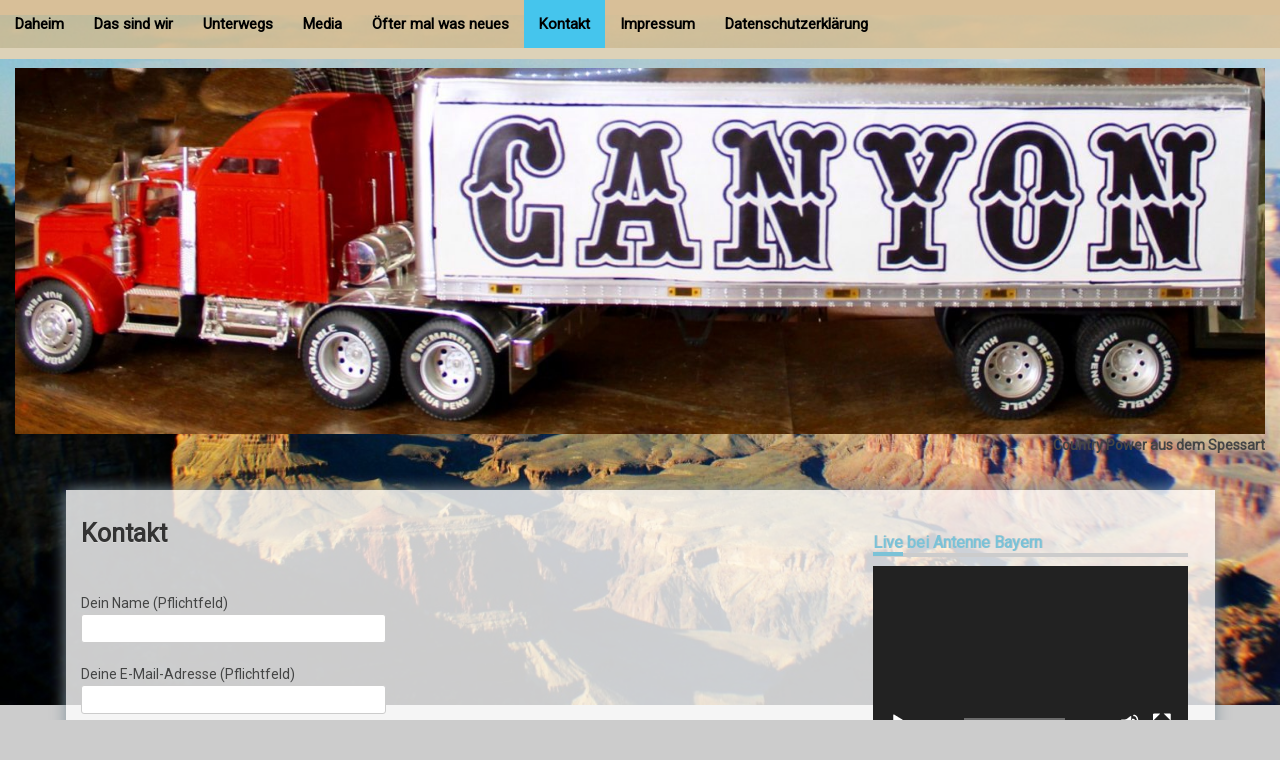

--- FILE ---
content_type: text/html; charset=UTF-8
request_url: http://canyon-band.de/?page_id=34
body_size: 36099
content:
<!DOCTYPE html>
<html lang="de">
<head>
<meta charset="UTF-8">
<meta name="viewport" content="width=device-width, initial-scale=1">
<link rel="profile" href="http://gmpg.org/xfn/11">
<link rel="pingback" href="http://canyon-band.de/xmlrpc.php">

<title>Kontakt &#8211;              COUNTRY POWER AUS  DEM  SPESSART</title>
<meta name='robots' content='max-image-preview:large' />
<link rel='dns-prefetch' href='//fonts.googleapis.com' />
<link rel="alternate" type="application/rss+xml" title="             COUNTRY POWER AUS  DEM  SPESSART &raquo; Feed" href="http://canyon-band.de/?feed=rss2" />
<link rel="alternate" type="application/rss+xml" title="             COUNTRY POWER AUS  DEM  SPESSART &raquo; Kommentar-Feed" href="http://canyon-band.de/?feed=comments-rss2" />
<script type="text/javascript">
window._wpemojiSettings = {"baseUrl":"https:\/\/s.w.org\/images\/core\/emoji\/14.0.0\/72x72\/","ext":".png","svgUrl":"https:\/\/s.w.org\/images\/core\/emoji\/14.0.0\/svg\/","svgExt":".svg","source":{"concatemoji":"http:\/\/canyon-band.de\/wp-includes\/js\/wp-emoji-release.min.js?ver=6.2.8"}};
/*! This file is auto-generated */
!function(e,a,t){var n,r,o,i=a.createElement("canvas"),p=i.getContext&&i.getContext("2d");function s(e,t){p.clearRect(0,0,i.width,i.height),p.fillText(e,0,0);e=i.toDataURL();return p.clearRect(0,0,i.width,i.height),p.fillText(t,0,0),e===i.toDataURL()}function c(e){var t=a.createElement("script");t.src=e,t.defer=t.type="text/javascript",a.getElementsByTagName("head")[0].appendChild(t)}for(o=Array("flag","emoji"),t.supports={everything:!0,everythingExceptFlag:!0},r=0;r<o.length;r++)t.supports[o[r]]=function(e){if(p&&p.fillText)switch(p.textBaseline="top",p.font="600 32px Arial",e){case"flag":return s("\ud83c\udff3\ufe0f\u200d\u26a7\ufe0f","\ud83c\udff3\ufe0f\u200b\u26a7\ufe0f")?!1:!s("\ud83c\uddfa\ud83c\uddf3","\ud83c\uddfa\u200b\ud83c\uddf3")&&!s("\ud83c\udff4\udb40\udc67\udb40\udc62\udb40\udc65\udb40\udc6e\udb40\udc67\udb40\udc7f","\ud83c\udff4\u200b\udb40\udc67\u200b\udb40\udc62\u200b\udb40\udc65\u200b\udb40\udc6e\u200b\udb40\udc67\u200b\udb40\udc7f");case"emoji":return!s("\ud83e\udef1\ud83c\udffb\u200d\ud83e\udef2\ud83c\udfff","\ud83e\udef1\ud83c\udffb\u200b\ud83e\udef2\ud83c\udfff")}return!1}(o[r]),t.supports.everything=t.supports.everything&&t.supports[o[r]],"flag"!==o[r]&&(t.supports.everythingExceptFlag=t.supports.everythingExceptFlag&&t.supports[o[r]]);t.supports.everythingExceptFlag=t.supports.everythingExceptFlag&&!t.supports.flag,t.DOMReady=!1,t.readyCallback=function(){t.DOMReady=!0},t.supports.everything||(n=function(){t.readyCallback()},a.addEventListener?(a.addEventListener("DOMContentLoaded",n,!1),e.addEventListener("load",n,!1)):(e.attachEvent("onload",n),a.attachEvent("onreadystatechange",function(){"complete"===a.readyState&&t.readyCallback()})),(e=t.source||{}).concatemoji?c(e.concatemoji):e.wpemoji&&e.twemoji&&(c(e.twemoji),c(e.wpemoji)))}(window,document,window._wpemojiSettings);
</script>
<style type="text/css">
img.wp-smiley,
img.emoji {
	display: inline !important;
	border: none !important;
	box-shadow: none !important;
	height: 1em !important;
	width: 1em !important;
	margin: 0 0.07em !important;
	vertical-align: -0.1em !important;
	background: none !important;
	padding: 0 !important;
}
</style>
	<link rel='stylesheet' id='wp-block-library-css' href='http://canyon-band.de/wp-includes/css/dist/block-library/style.min.css?ver=6.2.8' type='text/css' media='all' />
<link rel='stylesheet' id='classic-theme-styles-css' href='http://canyon-band.de/wp-includes/css/classic-themes.min.css?ver=6.2.8' type='text/css' media='all' />
<style id='global-styles-inline-css' type='text/css'>
body{--wp--preset--color--black: #000000;--wp--preset--color--cyan-bluish-gray: #abb8c3;--wp--preset--color--white: #ffffff;--wp--preset--color--pale-pink: #f78da7;--wp--preset--color--vivid-red: #cf2e2e;--wp--preset--color--luminous-vivid-orange: #ff6900;--wp--preset--color--luminous-vivid-amber: #fcb900;--wp--preset--color--light-green-cyan: #7bdcb5;--wp--preset--color--vivid-green-cyan: #00d084;--wp--preset--color--pale-cyan-blue: #8ed1fc;--wp--preset--color--vivid-cyan-blue: #0693e3;--wp--preset--color--vivid-purple: #9b51e0;--wp--preset--gradient--vivid-cyan-blue-to-vivid-purple: linear-gradient(135deg,rgba(6,147,227,1) 0%,rgb(155,81,224) 100%);--wp--preset--gradient--light-green-cyan-to-vivid-green-cyan: linear-gradient(135deg,rgb(122,220,180) 0%,rgb(0,208,130) 100%);--wp--preset--gradient--luminous-vivid-amber-to-luminous-vivid-orange: linear-gradient(135deg,rgba(252,185,0,1) 0%,rgba(255,105,0,1) 100%);--wp--preset--gradient--luminous-vivid-orange-to-vivid-red: linear-gradient(135deg,rgba(255,105,0,1) 0%,rgb(207,46,46) 100%);--wp--preset--gradient--very-light-gray-to-cyan-bluish-gray: linear-gradient(135deg,rgb(238,238,238) 0%,rgb(169,184,195) 100%);--wp--preset--gradient--cool-to-warm-spectrum: linear-gradient(135deg,rgb(74,234,220) 0%,rgb(151,120,209) 20%,rgb(207,42,186) 40%,rgb(238,44,130) 60%,rgb(251,105,98) 80%,rgb(254,248,76) 100%);--wp--preset--gradient--blush-light-purple: linear-gradient(135deg,rgb(255,206,236) 0%,rgb(152,150,240) 100%);--wp--preset--gradient--blush-bordeaux: linear-gradient(135deg,rgb(254,205,165) 0%,rgb(254,45,45) 50%,rgb(107,0,62) 100%);--wp--preset--gradient--luminous-dusk: linear-gradient(135deg,rgb(255,203,112) 0%,rgb(199,81,192) 50%,rgb(65,88,208) 100%);--wp--preset--gradient--pale-ocean: linear-gradient(135deg,rgb(255,245,203) 0%,rgb(182,227,212) 50%,rgb(51,167,181) 100%);--wp--preset--gradient--electric-grass: linear-gradient(135deg,rgb(202,248,128) 0%,rgb(113,206,126) 100%);--wp--preset--gradient--midnight: linear-gradient(135deg,rgb(2,3,129) 0%,rgb(40,116,252) 100%);--wp--preset--duotone--dark-grayscale: url('#wp-duotone-dark-grayscale');--wp--preset--duotone--grayscale: url('#wp-duotone-grayscale');--wp--preset--duotone--purple-yellow: url('#wp-duotone-purple-yellow');--wp--preset--duotone--blue-red: url('#wp-duotone-blue-red');--wp--preset--duotone--midnight: url('#wp-duotone-midnight');--wp--preset--duotone--magenta-yellow: url('#wp-duotone-magenta-yellow');--wp--preset--duotone--purple-green: url('#wp-duotone-purple-green');--wp--preset--duotone--blue-orange: url('#wp-duotone-blue-orange');--wp--preset--font-size--small: 13px;--wp--preset--font-size--medium: 20px;--wp--preset--font-size--large: 36px;--wp--preset--font-size--x-large: 42px;--wp--preset--spacing--20: 0.44rem;--wp--preset--spacing--30: 0.67rem;--wp--preset--spacing--40: 1rem;--wp--preset--spacing--50: 1.5rem;--wp--preset--spacing--60: 2.25rem;--wp--preset--spacing--70: 3.38rem;--wp--preset--spacing--80: 5.06rem;--wp--preset--shadow--natural: 6px 6px 9px rgba(0, 0, 0, 0.2);--wp--preset--shadow--deep: 12px 12px 50px rgba(0, 0, 0, 0.4);--wp--preset--shadow--sharp: 6px 6px 0px rgba(0, 0, 0, 0.2);--wp--preset--shadow--outlined: 6px 6px 0px -3px rgba(255, 255, 255, 1), 6px 6px rgba(0, 0, 0, 1);--wp--preset--shadow--crisp: 6px 6px 0px rgba(0, 0, 0, 1);}:where(.is-layout-flex){gap: 0.5em;}body .is-layout-flow > .alignleft{float: left;margin-inline-start: 0;margin-inline-end: 2em;}body .is-layout-flow > .alignright{float: right;margin-inline-start: 2em;margin-inline-end: 0;}body .is-layout-flow > .aligncenter{margin-left: auto !important;margin-right: auto !important;}body .is-layout-constrained > .alignleft{float: left;margin-inline-start: 0;margin-inline-end: 2em;}body .is-layout-constrained > .alignright{float: right;margin-inline-start: 2em;margin-inline-end: 0;}body .is-layout-constrained > .aligncenter{margin-left: auto !important;margin-right: auto !important;}body .is-layout-constrained > :where(:not(.alignleft):not(.alignright):not(.alignfull)){max-width: var(--wp--style--global--content-size);margin-left: auto !important;margin-right: auto !important;}body .is-layout-constrained > .alignwide{max-width: var(--wp--style--global--wide-size);}body .is-layout-flex{display: flex;}body .is-layout-flex{flex-wrap: wrap;align-items: center;}body .is-layout-flex > *{margin: 0;}:where(.wp-block-columns.is-layout-flex){gap: 2em;}.has-black-color{color: var(--wp--preset--color--black) !important;}.has-cyan-bluish-gray-color{color: var(--wp--preset--color--cyan-bluish-gray) !important;}.has-white-color{color: var(--wp--preset--color--white) !important;}.has-pale-pink-color{color: var(--wp--preset--color--pale-pink) !important;}.has-vivid-red-color{color: var(--wp--preset--color--vivid-red) !important;}.has-luminous-vivid-orange-color{color: var(--wp--preset--color--luminous-vivid-orange) !important;}.has-luminous-vivid-amber-color{color: var(--wp--preset--color--luminous-vivid-amber) !important;}.has-light-green-cyan-color{color: var(--wp--preset--color--light-green-cyan) !important;}.has-vivid-green-cyan-color{color: var(--wp--preset--color--vivid-green-cyan) !important;}.has-pale-cyan-blue-color{color: var(--wp--preset--color--pale-cyan-blue) !important;}.has-vivid-cyan-blue-color{color: var(--wp--preset--color--vivid-cyan-blue) !important;}.has-vivid-purple-color{color: var(--wp--preset--color--vivid-purple) !important;}.has-black-background-color{background-color: var(--wp--preset--color--black) !important;}.has-cyan-bluish-gray-background-color{background-color: var(--wp--preset--color--cyan-bluish-gray) !important;}.has-white-background-color{background-color: var(--wp--preset--color--white) !important;}.has-pale-pink-background-color{background-color: var(--wp--preset--color--pale-pink) !important;}.has-vivid-red-background-color{background-color: var(--wp--preset--color--vivid-red) !important;}.has-luminous-vivid-orange-background-color{background-color: var(--wp--preset--color--luminous-vivid-orange) !important;}.has-luminous-vivid-amber-background-color{background-color: var(--wp--preset--color--luminous-vivid-amber) !important;}.has-light-green-cyan-background-color{background-color: var(--wp--preset--color--light-green-cyan) !important;}.has-vivid-green-cyan-background-color{background-color: var(--wp--preset--color--vivid-green-cyan) !important;}.has-pale-cyan-blue-background-color{background-color: var(--wp--preset--color--pale-cyan-blue) !important;}.has-vivid-cyan-blue-background-color{background-color: var(--wp--preset--color--vivid-cyan-blue) !important;}.has-vivid-purple-background-color{background-color: var(--wp--preset--color--vivid-purple) !important;}.has-black-border-color{border-color: var(--wp--preset--color--black) !important;}.has-cyan-bluish-gray-border-color{border-color: var(--wp--preset--color--cyan-bluish-gray) !important;}.has-white-border-color{border-color: var(--wp--preset--color--white) !important;}.has-pale-pink-border-color{border-color: var(--wp--preset--color--pale-pink) !important;}.has-vivid-red-border-color{border-color: var(--wp--preset--color--vivid-red) !important;}.has-luminous-vivid-orange-border-color{border-color: var(--wp--preset--color--luminous-vivid-orange) !important;}.has-luminous-vivid-amber-border-color{border-color: var(--wp--preset--color--luminous-vivid-amber) !important;}.has-light-green-cyan-border-color{border-color: var(--wp--preset--color--light-green-cyan) !important;}.has-vivid-green-cyan-border-color{border-color: var(--wp--preset--color--vivid-green-cyan) !important;}.has-pale-cyan-blue-border-color{border-color: var(--wp--preset--color--pale-cyan-blue) !important;}.has-vivid-cyan-blue-border-color{border-color: var(--wp--preset--color--vivid-cyan-blue) !important;}.has-vivid-purple-border-color{border-color: var(--wp--preset--color--vivid-purple) !important;}.has-vivid-cyan-blue-to-vivid-purple-gradient-background{background: var(--wp--preset--gradient--vivid-cyan-blue-to-vivid-purple) !important;}.has-light-green-cyan-to-vivid-green-cyan-gradient-background{background: var(--wp--preset--gradient--light-green-cyan-to-vivid-green-cyan) !important;}.has-luminous-vivid-amber-to-luminous-vivid-orange-gradient-background{background: var(--wp--preset--gradient--luminous-vivid-amber-to-luminous-vivid-orange) !important;}.has-luminous-vivid-orange-to-vivid-red-gradient-background{background: var(--wp--preset--gradient--luminous-vivid-orange-to-vivid-red) !important;}.has-very-light-gray-to-cyan-bluish-gray-gradient-background{background: var(--wp--preset--gradient--very-light-gray-to-cyan-bluish-gray) !important;}.has-cool-to-warm-spectrum-gradient-background{background: var(--wp--preset--gradient--cool-to-warm-spectrum) !important;}.has-blush-light-purple-gradient-background{background: var(--wp--preset--gradient--blush-light-purple) !important;}.has-blush-bordeaux-gradient-background{background: var(--wp--preset--gradient--blush-bordeaux) !important;}.has-luminous-dusk-gradient-background{background: var(--wp--preset--gradient--luminous-dusk) !important;}.has-pale-ocean-gradient-background{background: var(--wp--preset--gradient--pale-ocean) !important;}.has-electric-grass-gradient-background{background: var(--wp--preset--gradient--electric-grass) !important;}.has-midnight-gradient-background{background: var(--wp--preset--gradient--midnight) !important;}.has-small-font-size{font-size: var(--wp--preset--font-size--small) !important;}.has-medium-font-size{font-size: var(--wp--preset--font-size--medium) !important;}.has-large-font-size{font-size: var(--wp--preset--font-size--large) !important;}.has-x-large-font-size{font-size: var(--wp--preset--font-size--x-large) !important;}
.wp-block-navigation a:where(:not(.wp-element-button)){color: inherit;}
:where(.wp-block-columns.is-layout-flex){gap: 2em;}
.wp-block-pullquote{font-size: 1.5em;line-height: 1.6;}
</style>
<link rel='stylesheet' id='contact-form-7-css' href='http://canyon-band.de/wp-content/plugins/contact-form-7/includes/css/styles.css?ver=5.7.7' type='text/css' media='all' />
<link rel='stylesheet' id='the-wp-theme-style-css' href='http://canyon-band.de/wp-content/themes/the-wp/style.css?ver=6.2.8' type='text/css' media='all' />
<link rel='stylesheet' id='font-awesome-css' href='http://canyon-band.de/wp-content/themes/the-wp/font-awesome/css/font-awesome.min.css?ver=6.2.8' type='text/css' media='all' />
<link rel='stylesheet' id='the-wp-theme-google-fonts-css' href='//fonts.googleapis.com/css?family=Roboto&#038;subset=latin-ext&#038;ver=6.2.8' type='text/css' media='all' />
<link rel='stylesheet' id='the-wp-rippler-css-css' href='http://canyon-band.de/wp-content/themes/the-wp/css/rippler.min.css?ver=6.2.8' type='text/css' media='all' />
<script type='text/javascript' src='http://canyon-band.de/wp-includes/js/jquery/jquery.min.js?ver=3.6.4' id='jquery-core-js'></script>
<script type='text/javascript' src='http://canyon-band.de/wp-includes/js/jquery/jquery-migrate.min.js?ver=3.4.0' id='jquery-migrate-js'></script>
<link rel="https://api.w.org/" href="http://canyon-band.de/index.php?rest_route=/" /><link rel="alternate" type="application/json" href="http://canyon-band.de/index.php?rest_route=/wp/v2/pages/34" /><link rel="EditURI" type="application/rsd+xml" title="RSD" href="http://canyon-band.de/xmlrpc.php?rsd" />
<link rel="wlwmanifest" type="application/wlwmanifest+xml" href="http://canyon-band.de/wp-includes/wlwmanifest.xml" />
<meta name="generator" content="WordPress 6.2.8" />
<link rel="canonical" href="http://canyon-band.de/?page_id=34" />
<link rel='shortlink' href='http://canyon-band.de/?p=34' />
<link rel="alternate" type="application/json+oembed" href="http://canyon-band.de/index.php?rest_route=%2Foembed%2F1.0%2Fembed&#038;url=http%3A%2F%2Fcanyon-band.de%2F%3Fpage_id%3D34" />
<link rel="alternate" type="text/xml+oembed" href="http://canyon-band.de/index.php?rest_route=%2Foembed%2F1.0%2Fembed&#038;url=http%3A%2F%2Fcanyon-band.de%2F%3Fpage_id%3D34&#038;format=xml" />
<style type="text/css">.site { max-width:1149px; }.site-content { background-color: rgba(255,255,255,0.8); }header.site-header{background-image:none;}header.site-header{background-size:100% 100%;}header.site-header{background-repeat:repeat;}header.site-header{background-position-x:center !important;}header.site-header{background-position-y:center !important;}header.site-header{ background-attachment: inherit;}header.site-header{background-color:#ddd2b8;}header.site-header { height:11px; }header .site-branding { padding:20px 15px 5px 15px; }.main-navigation { background-color: rgba(221,185,130,0.7); }
		.main-navigation.hover:hover { background-color: rgba(221,185,130,0.8)};
		.main-navigation .current_page_item > a, .main-navigation .current-menu-item > a {background-color:#ddb77e;}.main-navigation li a:hover {background-color:#ddb880;}.main-navigation ul ul a {background-color:#dd9933!important;}.main-navigation li a {color:#000000;}.nav-foot{display:none;}.main-navigation li a { padding: 0 15px !important;}header .site-description {color:#ffffff;}.site-title { font-size:98px; }.site-description { font-size:50px; }.main-navigation { font-size:15px; }.more-link, .site-main #nav-below a {background: #333333;}
							.more-link:hover, .site-main #nav-below a:hover {background-color:#515151;}<!-- The WP custom CSS: --></style>
<style type="text/css"></style>
<style type="text/css" id="custom-background-css">
body.custom-background { background-image: url("http://canyon-band.de/wp-content/uploads/2018/01/Canyon-1-1.jpg"); background-position: center center; background-size: contain; background-repeat: no-repeat; background-attachment: fixed; }
</style>
	<style>
.synved-social-resolution-single {
display: inline-block;
}
.synved-social-resolution-normal {
display: inline-block;
}
.synved-social-resolution-hidef {
display: none;
}

@media only screen and (min--moz-device-pixel-ratio: 2),
only screen and (-o-min-device-pixel-ratio: 2/1),
only screen and (-webkit-min-device-pixel-ratio: 2),
only screen and (min-device-pixel-ratio: 2),
only screen and (min-resolution: 2dppx),
only screen and (min-resolution: 192dpi) {
	.synved-social-resolution-normal {
	display: none;
	}
	.synved-social-resolution-hidef {
	display: inline-block;
	}
}
</style></head>

<body class="page-template-default page page-id-34 custom-background">
<a class="skip-link screen-reader-text" href="#content">Zum Inhalt springen</a>

    <nav id="site-navigation" class="main-navigation position-top fixed" role="navigation">
        <div class="menu-alles-container"><ul id="menu-alles" class="primary-menu"><li id="menu-item-341" class="menu-item menu-item-type-post_type menu-item-object-page menu-item-home menu-item-341"><a href="http://canyon-band.de/">Daheim</a></li>
<li id="menu-item-376" class="menu-item menu-item-type-post_type menu-item-object-page menu-item-376"><a href="http://canyon-band.de/?page_id=22">Das sind wir</a></li>
<li id="menu-item-344" class="menu-item menu-item-type-post_type menu-item-object-page menu-item-344"><a href="http://canyon-band.de/?page_id=71">Unterwegs</a></li>
<li id="menu-item-348" class="menu-item menu-item-type-post_type menu-item-object-page menu-item-348"><a href="http://canyon-band.de/?page_id=294">Media</a></li>
<li id="menu-item-345" class="menu-item menu-item-type-post_type menu-item-object-page menu-item-345"><a href="http://canyon-band.de/?page_id=73">Öfter mal was neues</a></li>
<li id="menu-item-343" class="menu-item menu-item-type-post_type menu-item-object-page current-menu-item page_item page-item-34 current_page_item menu-item-343"><a href="http://canyon-band.de/?page_id=34" aria-current="page">Kontakt</a></li>
<li id="menu-item-346" class="menu-item menu-item-type-post_type menu-item-object-page menu-item-346"><a href="http://canyon-band.de/?page_id=18">Impressum</a></li>
<li id="menu-item-517" class="menu-item menu-item-type-post_type menu-item-object-page menu-item-privacy-policy menu-item-517"><a rel="privacy-policy" href="http://canyon-band.de/?page_id=514">Datenschutzerklärung</a></li>
</ul></div>        <div class="clear"></div>
    </nav><!-- #site-navigation -->


	    
	<header id="masthead" class="site-header" role="banner">
		<div class="site-branding">
                    <div class="header-logo-image">
                <a href="http://canyon-band.de/" title="             COUNTRY POWER AUS  DEM  SPESSART" rel="home">
                <img src="http://canyon-band.de/wp-content/uploads/2018/01/cropped-cropped-Unbenannt11-3.jpeg" alt="             COUNTRY POWER AUS  DEM  SPESSART">
                </a>
            </div><!-- #header-logo-image -->
                    <div class="header-search">
            	<div id="text-11" class="widget widget_text">			<div class="textwidget"><p><strong>Country Power aus dem Spessart</strong></p>
</div>
		</div>            	<div class="header-description">
                	                </div>
            </div>    
            <div class="clear"></div>
		</div><!-- .site-branding -->
    	</header><!-- #masthead -->

    <!-- Responsive Menu -->
        <div class="responsive-menu-bar open-responsive-menu"><i class="fa fa-bars"></i> <span>Menü</span></div>
    <div id="responsive-menu">
        <div class="menu-close-bar open-responsive-menu"><i class="fa fa-times"></i> Schließen</div>
    </div>
	<div class="clear"></div>
        <div class="nav-foot"></div>
<div id="page" class="hfeed site"><div id="content" class="site-content">
	<div id="primary" class="content-area">
		<main id="main" class="site-main" role="main">

			
				
<article id="post-34" class="post-34 page type-page status-publish hentry">
	 

	<header class="entry-header">
		<h1 class="entry-title">Kontakt</h1>        
        <div class="entry-meta">
                </div>
	</header><!-- .entry-header -->

	<div class="entry-content">
		<p>
<div class="wpcf7 no-js" id="wpcf7-f120-p34-o1" lang="de-DE" dir="ltr">
<div class="screen-reader-response"><p role="status" aria-live="polite" aria-atomic="true"></p> <ul></ul></div>
<form action="/?page_id=34#wpcf7-f120-p34-o1" method="post" class="wpcf7-form init" aria-label="Kontaktformular" novalidate="novalidate" data-status="init">
<div style="display: none;">
<input type="hidden" name="_wpcf7" value="120" />
<input type="hidden" name="_wpcf7_version" value="5.7.7" />
<input type="hidden" name="_wpcf7_locale" value="de_DE" />
<input type="hidden" name="_wpcf7_unit_tag" value="wpcf7-f120-p34-o1" />
<input type="hidden" name="_wpcf7_container_post" value="34" />
<input type="hidden" name="_wpcf7_posted_data_hash" value="" />
</div>
<p><label> Dein Name (Pflichtfeld)<br />
<span class="wpcf7-form-control-wrap" data-name="your-name"><input size="40" class="wpcf7-form-control wpcf7-text wpcf7-validates-as-required" aria-required="true" aria-invalid="false" value="" type="text" name="your-name" /></span> </label>
</p>
<p><label> Deine E-Mail-Adresse (Pflichtfeld)<br />
<span class="wpcf7-form-control-wrap" data-name="your-email"><input size="40" class="wpcf7-form-control wpcf7-text wpcf7-email wpcf7-validates-as-required wpcf7-validates-as-email" aria-required="true" aria-invalid="false" value="" type="email" name="your-email" /></span> </label>
</p>
<p><label> Betreff<br />
<span class="wpcf7-form-control-wrap" data-name="your-subject"><input size="40" class="wpcf7-form-control wpcf7-text" aria-invalid="false" value="" type="text" name="your-subject" /></span> </label>
</p>
<p><label> Deine Nachricht<br />
<span class="wpcf7-form-control-wrap" data-name="your-message"><textarea cols="40" rows="10" class="wpcf7-form-control wpcf7-textarea" aria-invalid="false" name="your-message"></textarea></span> </label>
</p>
<p><input class="wpcf7-form-control has-spinner wpcf7-submit" type="submit" value="Senden" />
</p><div class="wpcf7-response-output" aria-hidden="true"></div>
</form>
</div>
:</p>
<p>0151 19373244</p>
			</div><!-- .entry-content -->
    
</article><!-- #post-## -->

				
			
		</main><!-- #main -->
	</div><!-- #primary -->


<div id="secondary" class="widget-area" role="complementary">
	<aside id="media_video-6" class="widget widget_media_video"><h1 class="widget-title">Live bei Antenne Bayern</h1><div style="width:100%;" class="wp-video"><!--[if lt IE 9]><script>document.createElement('video');</script><![endif]-->
<video class="wp-video-shortcode" id="video-34-1" preload="metadata" controls="controls"><source type="video/youtube" src="https://www.youtube.com/watch?v=QaU5h6b-RHM&#038;_=1" /><a href="https://www.youtube.com/watch?v=QaU5h6b-RHM">https://www.youtube.com/watch?v=QaU5h6b-RHM</a></video></div></aside><aside id="text-6" class="widget widget_text"><h1 class="widget-title">Unser neuer Song Gaff Nicht</h1>			<div class="textwidget"><p><img decoding="async" loading="lazy" class="alignnone size-medium wp-image-68" src="http://canyon-band.de/wp-content/uploads/2018/01/Gaff-Nicht-neu-300x300.png" alt="" width="300" height="300" srcset="http://canyon-band.de/wp-content/uploads/2018/01/Gaff-Nicht-neu-300x300.png 300w, http://canyon-band.de/wp-content/uploads/2018/01/Gaff-Nicht-neu-150x150.png 150w, http://canyon-band.de/wp-content/uploads/2018/01/Gaff-Nicht-neu-768x768.png 768w, http://canyon-band.de/wp-content/uploads/2018/01/Gaff-Nicht-neu-1024x1024.png 1024w, http://canyon-band.de/wp-content/uploads/2018/01/Gaff-Nicht-neu-830x830.png 830w, http://canyon-band.de/wp-content/uploads/2018/01/Gaff-Nicht-neu-230x230.png 230w, http://canyon-band.de/wp-content/uploads/2018/01/Gaff-Nicht-neu-350x350.png 350w, http://canyon-band.de/wp-content/uploads/2018/01/Gaff-Nicht-neu-480x480.png 480w" sizes="(max-width: 300px) 100vw, 300px" />Zum Download bei Amazon  iTunes  Spotify  Deezer Apple Music</p>
<p>&nbsp;</p>
</div>
		</aside><aside id="media_audio-7" class="widget widget_media_audio"><!--[if lt IE 9]><script>document.createElement('audio');</script><![endif]-->
<audio class="wp-audio-shortcode" id="audio-34-1" preload="none" style="width: 100%;" controls="controls"><source type="audio/wav" src="http://canyon-band.de/wp-content/uploads/2018/01/Gaff-nicht-Canyon.3Gaff-nicht-kurz.wav?_=1" /><source type="audio/wav" src="http://canyon-band.de/wp-content/uploads/2018/01/Gaff-nicht-Canyon.3Gaff-nicht-kurz.wav?_=1" /><a href="http://canyon-band.de/wp-content/uploads/2018/01/Gaff-nicht-Canyon.3Gaff-nicht-kurz.wav">http://canyon-band.de/wp-content/uploads/2018/01/Gaff-nicht-Canyon.3Gaff-nicht-kurz.wav</a></audio></aside></div><!-- #secondary -->
</div><!-- #content -->
	<footer id="colophon" class="site-footer" role="contentinfo">
    	<!--footer widgets-->
        <div class="widgets">
        	<!-- Full width widget -->
        	            <!-- Side by side widgets -->
            <div class="wrap">
                            <div class="footer-left"><aside id="synved_social_follow-8" class="widget widget_synved_social_follow"><div><a class="synved-social-button synved-social-button-follow synved-social-size-48 synved-social-resolution-single synved-social-provider-facebook nolightbox" data-provider="facebook" target="_blank" rel="nofollow" title="https://www.facebook.com/canyoncountrymusic/" href="https://www.facebook.com/canyoncountrymusic/" style="font-size: 0px;width:48px;height:48px;margin:0;margin-bottom:5px;margin-right:5px"><img alt="Facebook" title="https://www.facebook.com/canyoncountrymusic/" class="synved-share-image synved-social-image synved-social-image-follow" width="48" height="48" style="display: inline;width:48px;height:48px;margin: 0;padding: 0;border: none" src="http://canyon-band.de/wp-content/plugins/social-media-feather/synved-social/image/social/regular/96x96/facebook.png" /></a><a class="synved-social-button synved-social-button-follow synved-social-size-48 synved-social-resolution-single synved-social-provider-youtube nolightbox" data-provider="youtube" target="_blank" rel="nofollow" title="https://www.youtube.com/results?search_query=musikfuerdich99" href="https://www.youtube.com/results?search_query=musikfuerdich99" style="font-size: 0px;width:48px;height:48px;margin:0;margin-bottom:5px"><img alt="youtube" title="https://www.youtube.com/results?search_query=musikfuerdich99" class="synved-share-image synved-social-image synved-social-image-follow" width="48" height="48" style="display: inline;width:48px;height:48px;margin: 0;padding: 0;border: none" src="http://canyon-band.de/wp-content/plugins/social-media-feather/synved-social/image/social/regular/96x96/youtube.png" /></a></div></aside><aside id="media_video-13" class="widget widget_media_video"><h1 class="widget-title">Unser Song Nimm mich mit</h1><div style="width:100%;" class="wp-video"><video class="wp-video-shortcode" id="video-34-2" preload="metadata" controls="controls"><source type="video/youtube" src="https://www.youtube.com/watch?v=B6VQf5rwhls&#038;_=2" /><a href="https://www.youtube.com/watch?v=B6VQf5rwhls">https://www.youtube.com/watch?v=B6VQf5rwhls</a></video></div></aside></div>
                                                </div>
        </div>
        
        <!-- .... -->
        <div class="footer-contact-info">
        	                    </div><!-- .footer-contact-info -->
        <div class="clear"></div>
        <!-- .... -->
        <div class="footer-page ">
                
        <!-- .... -->
                
        </div><!-- .footer-page -->
        <div class="clear"></div>
        
        <!-- .... -->
		<div class="site-info">
        	
        	Copyright &copy; 2026 <a href="http://canyon-band.de/" title="             COUNTRY POWER AUS  DEM  SPESSART" ><span>             COUNTRY POWER AUS  DEM  SPESSART</span></a>.			Stolz präsentiert von WordPress			<span class="sep"> &amp; </span>
			<strong>The WP</strong> Theme von <strong><a target="_self" href="http://ceewp.com/">ceewp.com</a></strong>.		</div><!-- .site-info -->
	</footer><!-- #colophon -->
    
    <div id="back_top"><i class="fa fa-angle-up"></i></div><!-- Close DIV: id="page" class="hfeed site" -->
</div><!-- #page -->
<link rel='stylesheet' id='mediaelement-css' href='http://canyon-band.de/wp-includes/js/mediaelement/mediaelementplayer-legacy.min.css?ver=4.2.17' type='text/css' media='all' />
<link rel='stylesheet' id='wp-mediaelement-css' href='http://canyon-band.de/wp-includes/js/mediaelement/wp-mediaelement.min.css?ver=6.2.8' type='text/css' media='all' />
<script type='text/javascript' src='http://canyon-band.de/wp-content/plugins/contact-form-7/includes/swv/js/index.js?ver=5.7.7' id='swv-js'></script>
<script type='text/javascript' id='contact-form-7-js-extra'>
/* <![CDATA[ */
var wpcf7 = {"api":{"root":"http:\/\/canyon-band.de\/index.php?rest_route=\/","namespace":"contact-form-7\/v1"}};
/* ]]> */
</script>
<script type='text/javascript' src='http://canyon-band.de/wp-content/plugins/contact-form-7/includes/js/index.js?ver=5.7.7' id='contact-form-7-js'></script>
<script type='text/javascript' src='http://canyon-band.de/wp-content/themes/the-wp/js/waypoints.js?ver=2.0.3' id='the-wp-theme-waypoint-js'></script>
<script type='text/javascript' src='http://canyon-band.de/wp-content/themes/the-wp/js/jquery.counterup.min.js?ver=1.0' id='the-wp-theme-counter-up-js'></script>
<script type='text/javascript' src='http://canyon-band.de/wp-content/themes/the-wp/js/jquery.fitvids.js?ver=1.0' id='the-wp-theme-fitvids-js'></script>
<script type='text/javascript' src='http://canyon-band.de/wp-content/themes/the-wp/js/jquery.rippler.min.js?ver=0.1.1' id='the-wp-rippler-js'></script>
<script type='text/javascript' src='http://canyon-band.de/wp-content/themes/the-wp/js/jquery.parallax.min.js?ver=1.1.3' id='the-wp-parallax-js'></script>
<script type='text/javascript' src='http://canyon-band.de/wp-content/themes/the-wp/js/jquery.simple-text-rotator.min.js?ver=6.2.8' id='the-wp-simple-text-rotator-js'></script>
<script type='text/javascript' src='http://canyon-band.de/wp-content/themes/the-wp/js/base.js?ver=6.2.8' id='the-wp-theme-base-js-js'></script>
<script type='text/javascript' id='mediaelement-core-js-before'>
var mejsL10n = {"language":"de","strings":{"mejs.download-file":"Datei herunterladen","mejs.install-flash":"Du verwendest einen Browser, der nicht den Flash-Player aktiviert oder installiert hat. Bitte aktiviere dein Flash-Player-Plugin oder lade die neueste Version von https:\/\/get.adobe.com\/flashplayer\/ herunter","mejs.fullscreen":"Vollbild","mejs.play":"Wiedergeben","mejs.pause":"Pausieren","mejs.time-slider":"Zeit-Schieberegler","mejs.time-help-text":"Benutze die Pfeiltasten Links\/Rechts, um 1\u00a0Sekunde vor- oder zur\u00fcckzuspringen. Mit den Pfeiltasten Hoch\/Runter kannst du um 10\u00a0Sekunden vor- oder zur\u00fcckspringen.","mejs.live-broadcast":"Live-\u00dcbertragung","mejs.volume-help-text":"Pfeiltasten Hoch\/Runter benutzen, um die Lautst\u00e4rke zu regeln.","mejs.unmute":"Lautschalten","mejs.mute":"Stummschalten","mejs.volume-slider":"Lautst\u00e4rkeregler","mejs.video-player":"Video-Player","mejs.audio-player":"Audio-Player","mejs.captions-subtitles":"Untertitel","mejs.captions-chapters":"Kapitel","mejs.none":"Keine","mejs.afrikaans":"Afrikaans","mejs.albanian":"Albanisch","mejs.arabic":"Arabisch","mejs.belarusian":"Wei\u00dfrussisch","mejs.bulgarian":"Bulgarisch","mejs.catalan":"Katalanisch","mejs.chinese":"Chinesisch","mejs.chinese-simplified":"Chinesisch (vereinfacht)","mejs.chinese-traditional":"Chinesisch (traditionell)","mejs.croatian":"Kroatisch","mejs.czech":"Tschechisch","mejs.danish":"D\u00e4nisch","mejs.dutch":"Niederl\u00e4ndisch","mejs.english":"Englisch","mejs.estonian":"Estnisch","mejs.filipino":"Filipino","mejs.finnish":"Finnisch","mejs.french":"Franz\u00f6sisch","mejs.galician":"Galicisch","mejs.german":"Deutsch","mejs.greek":"Griechisch","mejs.haitian-creole":"Haitianisch-Kreolisch","mejs.hebrew":"Hebr\u00e4isch","mejs.hindi":"Hindi","mejs.hungarian":"Ungarisch","mejs.icelandic":"Isl\u00e4ndisch","mejs.indonesian":"Indonesisch","mejs.irish":"Irisch","mejs.italian":"Italienisch","mejs.japanese":"Japanisch","mejs.korean":"Koreanisch","mejs.latvian":"Lettisch","mejs.lithuanian":"Litauisch","mejs.macedonian":"Mazedonisch","mejs.malay":"Malaiisch","mejs.maltese":"Maltesisch","mejs.norwegian":"Norwegisch","mejs.persian":"Persisch","mejs.polish":"Polnisch","mejs.portuguese":"Portugiesisch","mejs.romanian":"Rum\u00e4nisch","mejs.russian":"Russisch","mejs.serbian":"Serbisch","mejs.slovak":"Slowakisch","mejs.slovenian":"Slowenisch","mejs.spanish":"Spanisch","mejs.swahili":"Suaheli","mejs.swedish":"Schwedisch","mejs.tagalog":"Tagalog","mejs.thai":"Thai","mejs.turkish":"T\u00fcrkisch","mejs.ukrainian":"Ukrainisch","mejs.vietnamese":"Vietnamesisch","mejs.welsh":"Walisisch","mejs.yiddish":"Jiddisch"}};
</script>
<script type='text/javascript' src='http://canyon-band.de/wp-includes/js/mediaelement/mediaelement-and-player.min.js?ver=4.2.17' id='mediaelement-core-js'></script>
<script type='text/javascript' src='http://canyon-band.de/wp-includes/js/mediaelement/mediaelement-migrate.min.js?ver=6.2.8' id='mediaelement-migrate-js'></script>
<script type='text/javascript' id='mediaelement-js-extra'>
/* <![CDATA[ */
var _wpmejsSettings = {"pluginPath":"\/wp-includes\/js\/mediaelement\/","classPrefix":"mejs-","stretching":"responsive","audioShortcodeLibrary":"mediaelement","videoShortcodeLibrary":"mediaelement"};
/* ]]> */
</script>
<script type='text/javascript' src='http://canyon-band.de/wp-includes/js/mediaelement/wp-mediaelement.min.js?ver=6.2.8' id='wp-mediaelement-js'></script>
<script type='text/javascript' src='http://canyon-band.de/wp-includes/js/mediaelement/renderers/vimeo.min.js?ver=4.2.17' id='mediaelement-vimeo-js'></script>
</body>
</html>
